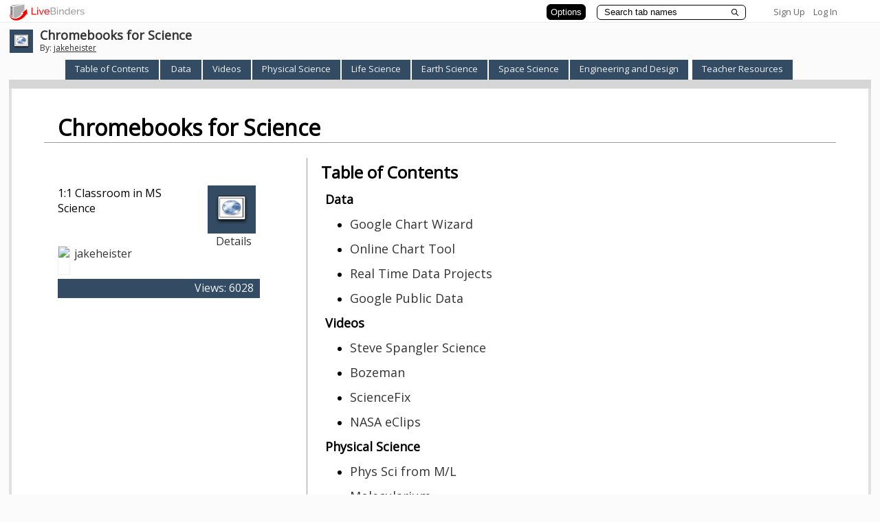

--- FILE ---
content_type: text/plain; charset=utf-8
request_url: https://www.livebinders.com/services/jsonrpc
body_size: 9097
content:
{ "result" : "{\"defaultTabColor\":\"#334B63\",\"tabs\":[{\"subtabs\":[{\"name\":\"Google Chart Wizard\",\"selectedSubtab\":-1,\"template\":{\"dimensions\":[],\"media\":[{\"originating_url\":\"http://imagecharteditor.appspot.com/\",\"description\":\"http://imagecharteditor.appspot.com/\",\"content_type\":\"jmi/webpage\",\"url\":\"http://imagecharteditor.appspot.com/\",\"notes\":\"\",\"thumbnail_url\":\"/images/web.png\",\"properties\":0,\"idx\":0,\"id\":5604035,\"added\":true,\"author\":\"\"}],\"framesHTML\":[],\"type\":8},\"id\":\"6da8645d-696f-6282-1afa-c236d7fca1e2\"},{\"name\":\"Online Chart Tool\",\"selectedSubtab\":-1,\"template\":{\"dimensions\":[],\"media\":[{\"originating_url\":\"http://onlinecharttool.com/\",\"description\":\"http://onlinecharttool.com/\",\"content_type\":\"jmi/webpage\",\"url\":\"http://onlinecharttool.com/\",\"notes\":\"\",\"thumbnail_url\":\"/images/web.png\",\"properties\":0,\"idx\":0,\"id\":5604036,\"added\":true,\"author\":\"\"}],\"framesHTML\":[],\"type\":8},\"id\":\"204101b4-0b73-65ec-ff7b-b845f8174658\"},{\"name\":\"Real Time Data Projects\",\"selectedSubtab\":-1,\"template\":{\"dimensions\":[],\"media\":[{\"originating_url\":\"http://ciese.org/realtimeproj.html\",\"description\":\"http://ciese.org/realtimeproj.html\",\"content_type\":\"jmi/webpage\",\"url\":\"http://ciese.org/realtimeproj.html\",\"notes\":\"\",\"thumbnail_url\":\"/images/web.png\",\"properties\":0,\"idx\":0,\"id\":5604300,\"added\":true,\"author\":\"\"}],\"framesHTML\":[],\"type\":8},\"id\":\"1ab21225-06c8-5c66-a378-ae8d04092b68\"},{\"name\":\"Google Public Data\",\"selectedSubtab\":-1,\"template\":{\"dimensions\":[],\"media\":[{\"originating_url\":\"http://www.google.com/publicdata/directory\",\"description\":\"http://www.google.com/publicdata/directory\",\"content_type\":\"jmi/webpage\",\"url\":\"http://www.google.com/publicdata/directory\",\"notes\":\"\",\"thumbnail_url\":\"/images/web.png\",\"properties\":0,\"idx\":0,\"id\":5604301,\"added\":true,\"author\":\"\"}],\"framesHTML\":[],\"type\":8},\"id\":\"39b05e93-ca2e-a5f4-fe75-63a1a9aa7c71\"}],\"name\":\"Data\",\"selectedSubtab\":-1,\"template\":{\"dimensions\":[],\"media\":[{\"content_type\":\"jmi/blank\",\"idx\":0,\"id\":0}],\"framesHTML\":[],\"type\":8},\"id\":\"d491c289-5a0a-c832-183a-22917a667a77\"},{\"subtabs\":[{\"name\":\"Steve Spangler Science\",\"selectedSubtab\":-1,\"template\":{\"dimensions\":[],\"media\":[{\"originating_url\":\"http://www.stevespanglerscience.com/\",\"description\":\"http://www.stevespanglerscience.com/\",\"content_type\":\"jmi/webpage\",\"url\":\"http://www.stevespanglerscience.com/\",\"notes\":\"\",\"thumbnail_url\":\"/images/web.png\",\"properties\":0,\"idx\":0,\"id\":5606198,\"added\":true,\"author\":\"\"}],\"framesHTML\":[],\"type\":8},\"id\":\"4728e80c-3b2c-c2da-d0a4-187f08d95a85\"},{\"name\":\"Bozeman\",\"selectedSubtab\":-1,\"template\":{\"dimensions\":[],\"media\":[{\"originating_url\":\"http://www.youtube.com/user/bozemanbiology/videos\",\"description\":\"/media/frame?myurl=http://www.youtube.com/user/bozemanbiology/videos\",\"content_type\":\"jmi/webpage\",\"url\":\"/media/frame?myurl=http://www.youtube.com/user/bozemanbiology/videos\",\"notes\":\"\",\"thumbnail_url\":\"/images/web.png\",\"properties\":1,\"idx\":0,\"id\":5606212,\"added\":true,\"author\":\"\"}],\"framesHTML\":[],\"type\":8},\"id\":\"bc540b8b-275b-e251-82ab-2026f4da500a\"},{\"name\":\"ScienceFix\",\"selectedSubtab\":-1,\"template\":{\"dimensions\":[],\"media\":[{\"originating_url\":\"http://www.youtube.com/user/sciencefix/videos\",\"description\":\"/media/frame?myurl=http://www.youtube.com/user/sciencefix/videos\",\"content_type\":\"jmi/webpage\",\"url\":\"/media/frame?myurl=http://www.youtube.com/user/sciencefix/videos\",\"notes\":\"\",\"thumbnail_url\":\"/images/web.png\",\"properties\":1,\"idx\":0,\"id\":5606227,\"added\":true,\"author\":\"\"}],\"framesHTML\":[],\"type\":8},\"id\":\"126582d6-aded-c95d-75e5-62a258215b58\"},{\"name\":\"NASA eClips\",\"selectedSubtab\":-1,\"template\":{\"dimensions\":[],\"media\":[{\"originating_url\":\"http://www.youtube.com/user/NASAeClips\",\"description\":\"/media/frame?myurl=http://www.youtube.com/user/NASAeClips\",\"content_type\":\"jmi/webpage\",\"url\":\"/media/frame?myurl=http://www.youtube.com/user/NASAeClips\",\"notes\":\"\",\"thumbnail_url\":\"/images/web.png\",\"properties\":1,\"idx\":0,\"id\":5606253,\"added\":true,\"author\":\"\"}],\"framesHTML\":[],\"type\":8},\"id\":\"e5fc160c-2a63-fbe7-87fa-847361431eca\"}],\"name\":\"Videos\",\"selectedSubtab\":-1,\"template\":{\"dimensions\":[],\"media\":[{\"content_type\":\"jmi/blank\",\"idx\":0,\"id\":0}],\"framesHTML\":[],\"type\":8},\"id\":\"df252053-f3e9-4174-a3be-e42c047cd9b3\"},{\"subtabs\":[{\"name\":\"Phys Sci from M/L\",\"selectedSubtab\":-1,\"template\":{\"dimensions\":[],\"media\":[{\"originating_url\":\"http://www.classzone.com/books/ml_sci_physical/?state=OK\",\"description\":\"http://www.classzone.com/books/ml_sci_physical/?state=OK\",\"content_type\":\"jmi/webpage\",\"url\":\"http://www.classzone.com/books/ml_sci_physical/?state=OK\",\"notes\":\"\",\"thumbnail_url\":\"/images/web.png\",\"properties\":0,\"idx\":0,\"id\":5607237,\"added\":true,\"author\":\"\"}],\"framesHTML\":[],\"type\":8},\"id\":\"9b87ee60-403a-0360-7c60-1640e5dd50b8\"},{\"name\":\"Molecularium\",\"selectedSubtab\":-1,\"template\":{\"dimensions\":[],\"media\":[{\"originating_url\":\"http://www.molecularium.com/kidsite.html\",\"description\":\"http://www.molecularium.com/kidsite.html\",\"content_type\":\"jmi/webpage\",\"url\":\"http://www.molecularium.com/kidsite.html\",\"notes\":\"\",\"thumbnail_url\":\"/images/web.png\",\"properties\":0,\"idx\":0,\"id\":5607294,\"added\":true,\"author\":\"\"}],\"framesHTML\":[],\"type\":8},\"id\":\"449949aa-fa91-a65a-b84d-086eed3e1175\"},{\"name\":\"MS Chemistry\",\"selectedSubtab\":-1,\"template\":{\"dimensions\":[],\"media\":[{\"originating_url\":\"http://www.middleschoolchemistry.com/multimedia/\",\"description\":\"http://www.middleschoolchemistry.com/multimedia/\",\"content_type\":\"jmi/webpage\",\"url\":\"http://www.middleschoolchemistry.com/multimedia/\",\"notes\":\"\",\"thumbnail_url\":\"/images/web.png\",\"properties\":0,\"idx\":0,\"id\":5607400,\"added\":true,\"author\":\"\"}],\"framesHTML\":[],\"type\":8},\"id\":\"0860b2ad-5494-9ed8-91ec-5f0b5840d539\"},{\"name\":\"Phys Sci Virtual Labs\",\"selectedSubtab\":-1,\"template\":{\"dimensions\":[],\"media\":[{\"originating_url\":\"http://amrita.vlab.co.in/?sub=1\",\"description\":\"http://amrita.vlab.co.in/?sub=1\",\"content_type\":\"jmi/webpage\",\"url\":\"http://amrita.vlab.co.in/?sub=1\",\"notes\":\"\",\"thumbnail_url\":\"/images/web.png\",\"properties\":0,\"idx\":0,\"id\":5607421,\"added\":true,\"author\":\"\"}],\"framesHTML\":[],\"type\":8},\"id\":\"3fc3d8bc-7154-86d1-2ee0-e4c9e61a0f81\"},{\"name\":\"Thermal Animation\",\"selectedSubtab\":-1,\"template\":{\"dimensions\":[],\"media\":[{\"originating_url\":\"http://www3.nd.edu/~ysun/Yang/PhysicsAnimation/collection/transportP.swf\",\"description\":\"http://www3.nd.edu/~ysun/Yang/PhysicsAnimation/collection/transportP.swf\",\"content_type\":\"jmi/webpage\",\"url\":\"http://www3.nd.edu/~ysun/Yang/PhysicsAnimation/collection/transportP.swf\",\"notes\":\"\",\"thumbnail_url\":\"/images/web.png\",\"properties\":0,\"idx\":0,\"id\":5607455,\"added\":true,\"author\":\"\"}],\"framesHTML\":[],\"type\":8},\"id\":\"8dd0cc75-590c-c32c-6ea7-34b4627548a6\"},{\"name\":\"Thermal Energy Prezi\",\"selectedSubtab\":-1,\"template\":{\"dimensions\":[],\"media\":[{\"originating_url\":\"http://prezi.com/tjd4_nivnn0b/changes-of-state-thermal-energy-and-heat/\",\"description\":\"http://prezi.com/tjd4_nivnn0b/changes-of-state-thermal-energy-and-heat/\",\"content_type\":\"jmi/webpage\",\"url\":\"http://prezi.com/tjd4_nivnn0b/changes-of-state-thermal-energy-and-heat/\",\"notes\":\"\",\"thumbnail_url\":\"/images/web.png\",\"properties\":0,\"idx\":0,\"id\":5607456,\"added\":true,\"author\":\"\"}],\"framesHTML\":[],\"type\":8},\"id\":\"24fbf012-1b72-94b3-78d1-9bfbff91310e\"},{\"name\":\"States of Matter Vis\",\"selectedSubtab\":-1,\"template\":{\"dimensions\":[],\"media\":[{\"originating_url\":\"http://www.harcourtschool.com/activity/states_of_matter/\",\"description\":\"http://www.harcourtschool.com/activity/states_of_matter/\",\"content_type\":\"jmi/webpage\",\"url\":\"http://www.harcourtschool.com/activity/states_of_matter/\",\"notes\":\"\",\"thumbnail_url\":\"/images/web.png\",\"properties\":0,\"idx\":0,\"id\":5607510,\"added\":true,\"author\":\"\"}],\"framesHTML\":[],\"type\":8},\"id\":\"059fccc3-282b-9a19-4eea-7043fa902e05\"},{\"name\":\"Phase Change Stopmotion\",\"selectedSubtab\":-1,\"template\":{\"dimensions\":[],\"media\":[{\"originating_url\":\"http://www.youtube.com/watch?v=6naWoM4vsR4\",\"description\":\"/media/frame?myurl=http://www.youtube.com/watch?v=6naWoM4vsR4\",\"content_type\":\"jmi/webpage\",\"url\":\"/media/frame?myurl=http://www.youtube.com/watch?v=6naWoM4vsR4\",\"notes\":\"\",\"thumbnail_url\":\"/images/web.png\",\"properties\":1,\"idx\":0,\"id\":5607574,\"added\":true,\"author\":\"\"}],\"framesHTML\":[],\"type\":8},\"id\":\"8a02c4fe-dc21-fac4-0781-8b94061d8916\"},{\"name\":\"Cons. of Mass Example\",\"selectedSubtab\":-1,\"template\":{\"dimensions\":[],\"media\":[{\"originating_url\":\"http://www.youtube.com/watch?v=IW7SUBw_aAA\",\"description\":\"/media/frame?myurl=http://www.youtube.com/watch?v=IW7SUBw_aAA\",\"content_type\":\"jmi/webpage\",\"url\":\"/media/frame?myurl=http://www.youtube.com/watch?v=IW7SUBw_aAA\",\"notes\":\"\",\"thumbnail_url\":\"/images/web.png\",\"properties\":1,\"idx\":0,\"id\":5607722,\"added\":true,\"author\":\"\"}],\"framesHTML\":[],\"type\":8},\"id\":\"fe487022-f7f5-1091-10a4-0a780e931815\"},{\"name\":\"Cons. of Mass Ex. 2\",\"selectedSubtab\":-1,\"template\":{\"dimensions\":[],\"media\":[{\"originating_url\":\"http://www.youtube.com/watch?v=H7BjBlY8D3Y\",\"description\":\"/media/frame?myurl=http://www.youtube.com/watch?v=H7BjBlY8D3Y\",\"content_type\":\"jmi/webpage\",\"url\":\"/media/frame?myurl=http://www.youtube.com/watch?v=H7BjBlY8D3Y\",\"notes\":\"\",\"thumbnail_url\":\"/images/web.png\",\"properties\":1,\"idx\":0,\"id\":5607756,\"added\":true,\"author\":\"\"}],\"framesHTML\":[],\"type\":8},\"id\":\"08e0bf4d-241d-b9cc-2b25-769b3cd828c3\"},{\"name\":\"Newton's 3rd in Space\",\"selectedSubtab\":-1,\"template\":{\"dimensions\":[],\"media\":[{\"originating_url\":\"http://www.teachersdomain.org/resource/phy03.sci.phys.mfw.asrnt/\",\"description\":\"http://www.teachersdomain.org/resource/phy03.sci.phys.mfw.asrnt/\",\"content_type\":\"jmi/webpage\",\"url\":\"http://www.teachersdomain.org/resource/phy03.sci.phys.mfw.asrnt/\",\"notes\":\"\",\"thumbnail_url\":\"/images/web.png\",\"properties\":0,\"idx\":0,\"id\":5607757,\"added\":true,\"author\":\"\"}],\"framesHTML\":[],\"type\":8},\"id\":\"2ccc9ed6-f1e4-9d3c-6c6e-9b8a9dfe482c\"},{\"name\":\"Newton's 3rd \\u0026 Driving\",\"selectedSubtab\":-1,\"template\":{\"dimensions\":[],\"media\":[{\"originating_url\":\"http://fc.codmanacademy.org/branches/physicsofdriving1/index.php?module=pagemaster\\u0026PAGE_user_op=view_page\\u0026PAGE_id=4\\u0026MMN_position=4:4\",\"description\":\"http://fc.codmanacademy.org/branches/physicsofdriving1/index.php?module=pagemaster\\u0026PAGE_user_op=view_page\\u0026PAGE_id=4\\u0026MMN_position=4:4\",\"content_type\":\"jmi/webpage\",\"url\":\"http://fc.codmanacademy.org/branches/physicsofdriving1/index.php?module=pagemaster\\u0026PAGE_user_op=view_page\\u0026PAGE_id=4\\u0026MMN_position=4:4\",\"notes\":\"\",\"thumbnail_url\":\"/images/web.png\",\"properties\":0,\"idx\":0,\"id\":5607802,\"added\":true,\"author\":\"\"}],\"framesHTML\":[],\"type\":8},\"id\":\"a296a545-1640-6e30-ee69-c1a97b22b2aa\"},{\"name\":\"Newton's 2nd \\u0026 Driving\",\"selectedSubtab\":-1,\"template\":{\"dimensions\":[],\"media\":[{\"originating_url\":\"http://fc.codmanacademy.org/branches/physicsofdriving2/index.php?module=pagemaster\\u0026PAGE_user_op=view_page\\u0026PAGE_id=3\\u0026MMN_position=3:3\",\"description\":\"http://fc.codmanacademy.org/branches/physicsofdriving2/index.php?module=pagemaster\\u0026PAGE_user_op=view_page\\u0026PAGE_id=3\\u0026MMN_position=3:3\",\"content_type\":\"jmi/webpage\",\"url\":\"http://fc.codmanacademy.org/branches/physicsofdriving2/index.php?module=pagemaster\\u0026PAGE_user_op=view_page\\u0026PAGE_id=3\\u0026MMN_position=3:3\",\"notes\":\"\",\"thumbnail_url\":\"/images/web.png\",\"properties\":0,\"idx\":0,\"id\":5607803,\"added\":true,\"author\":\"\"}],\"framesHTML\":[],\"type\":8},\"id\":\"c84f58c4-c097-5cd4-b87e-2c423ac770e7\"},{\"name\":\"Newton's 3 for MS\",\"selectedSubtab\":-1,\"template\":{\"dimensions\":[],\"media\":[{\"originating_url\":\"http://www.williamsclass.com/EighthScienceWork/NewtonsThreeLaws.htm\",\"description\":\"http://www.williamsclass.com/EighthScienceWork/NewtonsThreeLaws.htm\",\"content_type\":\"jmi/webpage\",\"url\":\"http://www.williamsclass.com/EighthScienceWork/NewtonsThreeLaws.htm\",\"notes\":\"\",\"thumbnail_url\":\"/images/web.png\",\"properties\":0,\"idx\":0,\"id\":5607846,\"added\":true,\"author\":\"\"}],\"framesHTML\":[],\"type\":8},\"id\":\"085163f4-bf06-d103-b81b-a04842ecbc1c\"},{\"name\":\"Newton's 2nd Lab Ex\",\"selectedSubtab\":-1,\"template\":{\"dimensions\":[],\"media\":[{\"originating_url\":\"http://www.youtube.com/watch?v=N10vUTjiSiY\",\"description\":\"/media/frame?myurl=http://www.youtube.com/watch?v=N10vUTjiSiY\",\"content_type\":\"jmi/webpage\",\"url\":\"/media/frame?myurl=http://www.youtube.com/watch?v=N10vUTjiSiY\",\"notes\":\"\",\"thumbnail_url\":\"/images/web.png\",\"properties\":1,\"idx\":0,\"id\":5607847,\"added\":true,\"author\":\"\"}],\"framesHTML\":[],\"type\":8},\"id\":\"c0f87272-2cb7-fc1f-a8eb-bed0d5c93b8a\"},{\"name\":\"Newton's 1st Lab Ex\",\"selectedSubtab\":-1,\"template\":{\"dimensions\":[],\"media\":[{\"originating_url\":\"http://www.youtube.com/watch?v=IoBH-DwC_Bw\",\"description\":\"/media/frame?myurl=http://www.youtube.com/watch?v=IoBH-DwC_Bw\",\"content_type\":\"jmi/webpage\",\"url\":\"/media/frame?myurl=http://www.youtube.com/watch?v=IoBH-DwC_Bw\",\"notes\":\"\",\"thumbnail_url\":\"/images/web.png\",\"properties\":1,\"idx\":0,\"id\":5607882,\"added\":true,\"author\":\"\"}],\"framesHTML\":[],\"type\":8},\"id\":\"82248304-52f6-10d5-319e-5c307d45e518\"},{\"name\":\"Newton's 3rd Ex\",\"selectedSubtab\":-1,\"template\":{\"dimensions\":[],\"media\":[{\"originating_url\":\"http://www.youtube.com/watch?v=j7cXwTW65VI\",\"description\":\"/media/frame?myurl=http://www.youtube.com/watch?v=j7cXwTW65VI\",\"content_type\":\"jmi/webpage\",\"url\":\"/media/frame?myurl=http://www.youtube.com/watch?v=j7cXwTW65VI\",\"notes\":\"\",\"thumbnail_url\":\"/images/web.png\",\"properties\":1,\"idx\":0,\"id\":5607996,\"added\":true,\"author\":\"\"}],\"framesHTML\":[],\"type\":8},\"id\":\"8da7b8a5-0e6c-3323-44d1-13f8911f70e8\"},{\"name\":\"Roller Coaster Energy\",\"selectedSubtab\":-1,\"template\":{\"dimensions\":[],\"media\":[{\"originating_url\":\"http://www.teachersdomain.org/asset/mck05_int_rollercoaster/\",\"description\":\"http://www.teachersdomain.org/asset/mck05_int_rollercoaster/\",\"content_type\":\"jmi/webpage\",\"url\":\"http://www.teachersdomain.org/asset/mck05_int_rollercoaster/\",\"notes\":\"\",\"thumbnail_url\":\"/images/web.png\",\"properties\":0,\"idx\":0,\"id\":5608116,\"added\":true,\"author\":\"\"}],\"framesHTML\":[],\"type\":8},\"id\":\"74abfc37-849f-890b-b0a2-e3e789a58fe3\"},{\"name\":\"Masses and Springs\",\"selectedSubtab\":-1,\"template\":{\"dimensions\":[],\"media\":[{\"originating_url\":\"http://www.teachersdomain.org/asset/hew06_int_springmass/\",\"description\":\"http://www.teachersdomain.org/asset/hew06_int_springmass/\",\"content_type\":\"jmi/webpage\",\"url\":\"http://www.teachersdomain.org/asset/hew06_int_springmass/\",\"notes\":\"\",\"thumbnail_url\":\"/images/web.png\",\"properties\":0,\"idx\":0,\"id\":5608146,\"added\":true,\"author\":\"\"}],\"framesHTML\":[],\"type\":8},\"id\":\"416226b8-e69f-d42f-8585-082f3c40d4cd\"},{\"name\":\"Projectile Motion\",\"selectedSubtab\":-1,\"template\":{\"dimensions\":[],\"media\":[{\"originating_url\":\"http://www.teachersdomain.org/asset/hew06_int_projmotion/\",\"description\":\"http://www.teachersdomain.org/asset/hew06_int_projmotion/\",\"content_type\":\"jmi/webpage\",\"url\":\"http://www.teachersdomain.org/asset/hew06_int_projmotion/\",\"notes\":\"\",\"thumbnail_url\":\"/images/web.png\",\"properties\":0,\"idx\":0,\"id\":5608147,\"added\":true,\"author\":\"\"}],\"framesHTML\":[],\"type\":8},\"id\":\"834b028d-3412-2bbe-a8ac-d3fc62159119\"},{\"name\":\"Anatomy of a Wave\",\"selectedSubtab\":-1,\"template\":{\"dimensions\":[],\"media\":[{\"originating_url\":\"http://www.physicsclassroom.com/Class/waves/u10l2a.cfm\",\"description\":\"http://www.physicsclassroom.com/Class/waves/u10l2a.cfm\",\"content_type\":\"jmi/webpage\",\"url\":\"http://www.physicsclassroom.com/Class/waves/u10l2a.cfm\",\"notes\":\"\",\"thumbnail_url\":\"/images/web.png\",\"properties\":0,\"idx\":0,\"id\":5608176,\"added\":true,\"author\":\"\"}],\"framesHTML\":[],\"type\":8},\"id\":\"4869cb17-f793-1fa9-dbed-0f41b2b5b441\"},{\"name\":\"Wave Properties\",\"selectedSubtab\":-1,\"template\":{\"dimensions\":[],\"media\":[{\"originating_url\":\"http://www.physicsclassroom.com/Class/waves/u10l2c.cfm\",\"description\":\"http://www.physicsclassroom.com/Class/waves/u10l2c.cfm\",\"content_type\":\"jmi/webpage\",\"url\":\"http://www.physicsclassroom.com/Class/waves/u10l2c.cfm\",\"notes\":\"\",\"thumbnail_url\":\"/images/web.png\",\"properties\":0,\"idx\":0,\"id\":5608177,\"added\":true,\"author\":\"\"}],\"framesHTML\":[],\"type\":8},\"id\":\"80d9e1f5-4915-bf1e-a897-2cae94f5bb85\"},{\"name\":\"Light Waves\",\"selectedSubtab\":-1,\"template\":{\"dimensions\":[],\"media\":[{\"originating_url\":\"http://www.physicsclassroom.com/Class/light/u12l1a.cfm\",\"description\":\"http://www.physicsclassroom.com/Class/light/u12l1a.cfm\",\"content_type\":\"jmi/webpage\",\"url\":\"http://www.physicsclassroom.com/Class/light/u12l1a.cfm\",\"notes\":\"\",\"thumbnail_url\":\"/images/web.png\",\"properties\":0,\"idx\":0,\"id\":5608210,\"added\":true,\"author\":\"\"}],\"framesHTML\":[],\"type\":8},\"id\":\"9ea2e10c-ae18-e987-226e-7dd83024e2b1\"},{\"name\":\"Lights and Lasers\",\"selectedSubtab\":-1,\"template\":{\"dimensions\":[],\"media\":[{\"originating_url\":\"http://spaceplace.nasa.gov/laser/\",\"description\":\"http://spaceplace.nasa.gov/laser/\",\"content_type\":\"jmi/webpage\",\"url\":\"http://spaceplace.nasa.gov/laser/\",\"notes\":\"\",\"thumbnail_url\":\"/images/web.png\",\"properties\":0,\"idx\":0,\"id\":5608229,\"added\":true,\"author\":\"\"}],\"framesHTML\":[],\"type\":8},\"id\":\"286c7c87-c745-b3f7-432d-4cda68ac4e3d\"},{\"name\":\"Standing Wave GIF\",\"selectedSubtab\":-1,\"template\":{\"dimensions\":[],\"media\":[{\"originating_url\":\"http://trampleasure.net/science/physics/waves/standing_wave.gif\",\"description\":\"http://trampleasure.net/science/physics/waves/standing_wave.gif\",\"content_type\":\"jmi/webpage\",\"url\":\"http://trampleasure.net/science/physics/waves/standing_wave.gif\",\"notes\":\"\",\"thumbnail_url\":\"/images/web.png\",\"properties\":0,\"idx\":0,\"id\":5608178,\"added\":true,\"author\":\"\"}],\"framesHTML\":[],\"type\":8},\"id\":\"731d046c-ab88-981a-046d-75483c66a5b5\"},{\"name\":\"Sound Wave Animations\",\"selectedSubtab\":-1,\"template\":{\"dimensions\":[],\"media\":[{\"originating_url\":\"http://www.educationscotland.gov.uk/resources/s/sound/amplitude.asp\",\"description\":\"http://www.educationscotland.gov.uk/resources/s/sound/amplitude.asp\",\"content_type\":\"jmi/webpage\",\"url\":\"http://www.educationscotland.gov.uk/resources/s/sound/amplitude.asp\",\"notes\":\"\",\"thumbnail_url\":\"/images/web.png\",\"properties\":0,\"idx\":0,\"id\":5608243,\"added\":true,\"author\":\"\"}],\"framesHTML\":[],\"type\":8},\"id\":\"a678c9cd-1f7e-9c1a-55e1-4e07a7266351\"}],\"name\":\"Physical Science\",\"selectedSubtab\":3,\"template\":{\"dimensions\":[],\"media\":[{\"content_type\":\"jmi/blank\",\"idx\":0,\"id\":0}],\"framesHTML\":[],\"type\":8},\"id\":\"d4541f03-771f-d1f5-e83b-a6896e998120\"},{\"subtabs\":[{\"name\":\"Sumanas Animations\",\"selectedSubtab\":-1,\"template\":{\"dimensions\":[],\"media\":[{\"originating_url\":\"http://www.sumanasinc.com/webcontent/animation.html\",\"description\":\"http://www.sumanasinc.com/webcontent/animation.html\",\"content_type\":\"jmi/webpage\",\"url\":\"http://www.sumanasinc.com/webcontent/animation.html\",\"notes\":\"\",\"thumbnail_url\":\"/images/web.png\",\"properties\":0,\"idx\":0,\"id\":5606398,\"added\":true,\"author\":\"\"}],\"framesHTML\":[],\"type\":8},\"id\":\"44e8593d-7c7c-d91c-34cb-90a1cd3341fc\"},{\"name\":\"Cell Animations\",\"selectedSubtab\":-1,\"template\":{\"dimensions\":[],\"media\":[{\"originating_url\":\"http://vcell.ndsu.nodak.edu/animations/\",\"description\":\"http://vcell.ndsu.nodak.edu/animations/\",\"content_type\":\"jmi/webpage\",\"url\":\"http://vcell.ndsu.nodak.edu/animations/\",\"notes\":\"\",\"thumbnail_url\":\"/images/web.png\",\"properties\":0,\"idx\":0,\"id\":5606376,\"added\":true,\"author\":\"\"}],\"framesHTML\":[],\"type\":8},\"id\":\"fe2b5434-250c-9ee4-c531-f69497d53bc5\"},{\"name\":\"Zygote Body\",\"selectedSubtab\":-1,\"template\":{\"dimensions\":[],\"media\":[{\"originating_url\":\"http://www.zygotebody.com/\",\"description\":\"http://www.zygotebody.com/\",\"content_type\":\"jmi/webpage\",\"url\":\"http://www.zygotebody.com/\",\"notes\":\"\",\"thumbnail_url\":\"/images/web.png\",\"properties\":0,\"idx\":0,\"id\":5606399,\"added\":true,\"author\":\"\"}],\"framesHTML\":[],\"type\":8},\"id\":\"3d75e507-21ce-d7af-af6d-045ffc636fc3\"},{\"name\":\"Life Science 1\",\"selectedSubtab\":-1,\"template\":{\"dimensions\":[],\"media\":[{\"originating_url\":\"http://www.classzone.com/books/ml_sci_life/?state=OK\",\"description\":\"http://www.classzone.com/books/ml_sci_life/?state=OK\",\"content_type\":\"jmi/webpage\",\"url\":\"http://www.classzone.com/books/ml_sci_life/?state=OK\",\"notes\":\"\",\"thumbnail_url\":\"/images/web.png\",\"properties\":0,\"idx\":0,\"id\":5608667,\"added\":true,\"author\":\"\"}],\"framesHTML\":[],\"type\":8},\"id\":\"fbfc44e6-8059-1fa7-793d-5c90559f5863\"},{\"name\":\"Life Science 2\",\"selectedSubtab\":-1,\"template\":{\"dimensions\":[],\"media\":[{\"originating_url\":\"http://www.classzone.com/cz/books/bio_09/book_home.htm?state=OK\",\"description\":\"http://www.classzone.com/cz/books/bio_09/book_home.htm?state=OK\",\"content_type\":\"jmi/webpage\",\"url\":\"http://www.classzone.com/cz/books/bio_09/book_home.htm?state=OK\",\"notes\":\"\",\"thumbnail_url\":\"/images/web.png\",\"properties\":0,\"idx\":0,\"id\":5608668,\"added\":true,\"author\":\"\"}],\"framesHTML\":[],\"type\":8},\"id\":\"5f53141f-7d32-4f43-4ac2-d3ecbc0ec0e3\"},{\"name\":\"Photosynthesis from PBS\",\"selectedSubtab\":-1,\"template\":{\"dimensions\":[],\"media\":[{\"originating_url\":\"http://www.pbs.org/wgbh/nova/nature/photosynthesis.html\",\"description\":\"http://www.pbs.org/wgbh/nova/nature/photosynthesis.html\",\"content_type\":\"jmi/webpage\",\"url\":\"http://www.pbs.org/wgbh/nova/nature/photosynthesis.html\",\"notes\":\"\",\"thumbnail_url\":\"/images/web.png\",\"properties\":0,\"idx\":0,\"id\":5608747,\"added\":true,\"author\":\"\"}],\"framesHTML\":[],\"type\":8},\"id\":\"97789df5-2fb2-a2ac-0e57-e732c21ef4c5\"},{\"name\":\"Digestion\",\"selectedSubtab\":-1,\"template\":{\"dimensions\":[],\"media\":[{\"originating_url\":\"http://www.abpischools.org.uk/page/modules/dietanddigestion/index.cfm\",\"description\":\"http://www.abpischools.org.uk/page/modules/dietanddigestion/index.cfm\",\"content_type\":\"jmi/webpage\",\"url\":\"http://www.abpischools.org.uk/page/modules/dietanddigestion/index.cfm\",\"notes\":\"\",\"thumbnail_url\":\"/images/web.png\",\"properties\":0,\"idx\":0,\"id\":5608813,\"added\":true,\"author\":\"\"}],\"framesHTML\":[],\"type\":8},\"id\":\"2d116701-211e-d767-d7a9-b8de36905333\"},{\"name\":\"Digestion 2\",\"selectedSubtab\":-1,\"template\":{\"dimensions\":[],\"media\":[{\"originating_url\":\"http://www.bbc.co.uk/schools/gcsebitesize/science/add_edexcel/common_systems/digestionact.shtml\",\"description\":\"http://www.bbc.co.uk/schools/gcsebitesize/science/add_edexcel/common_systems/digestionact.shtml\",\"content_type\":\"jmi/webpage\",\"url\":\"http://www.bbc.co.uk/schools/gcsebitesize/science/add_edexcel/common_systems/digestionact.shtml\",\"notes\":\"\",\"thumbnail_url\":\"/images/web.png\",\"properties\":0,\"idx\":0,\"id\":5608841,\"added\":true,\"author\":\"\"}],\"framesHTML\":[],\"type\":8},\"id\":\"2153d4aa-03b5-4722-3af1-9f8e911995f7\"},{\"name\":\"NSTA-Nervous System\",\"selectedSubtab\":-1,\"template\":{\"dimensions\":[],\"media\":[{\"originating_url\":\"http://www.nsta.org/publications/interactive/nerves/\",\"description\":\"http://www.nsta.org/publications/interactive/nerves/\",\"content_type\":\"jmi/webpage\",\"url\":\"http://www.nsta.org/publications/interactive/nerves/\",\"notes\":\"\",\"thumbnail_url\":\"/images/web.png\",\"properties\":0,\"idx\":0,\"id\":5608878,\"added\":true,\"author\":\"\"}],\"framesHTML\":[],\"type\":8},\"id\":\"499c3bcb-5701-2713-8adb-9d8045788c91\"},{\"name\":\"Make a Neuron\",\"selectedSubtab\":-1,\"template\":{\"dimensions\":[],\"media\":[{\"originating_url\":\"http://faculty.washington.edu/chudler/chmodel.html\",\"description\":\"http://faculty.washington.edu/chudler/chmodel.html\",\"content_type\":\"jmi/webpage\",\"url\":\"http://faculty.washington.edu/chudler/chmodel.html\",\"notes\":\"\",\"thumbnail_url\":\"/images/web.png\",\"properties\":0,\"idx\":0,\"id\":5608879,\"added\":true,\"author\":\"\"}],\"framesHTML\":[],\"type\":8},\"id\":\"372c0d56-5660-7d80-fd9c-e8f9d063a418\"},{\"name\":\"Ecosystems-Nat Geo\",\"selectedSubtab\":-1,\"template\":{\"dimensions\":[],\"media\":[{\"originating_url\":\"http://education.nationalgeographic.com/education/topics/ecosystems/?ar_a=1\",\"description\":\"http://education.nationalgeographic.com/education/topics/ecosystems/?ar_a=1\",\"content_type\":\"jmi/webpage\",\"url\":\"http://education.nationalgeographic.com/education/topics/ecosystems/?ar_a=1\",\"notes\":\"\",\"thumbnail_url\":\"/images/web.png\",\"properties\":0,\"idx\":0,\"id\":5608919,\"added\":true,\"author\":\"\"}],\"framesHTML\":[],\"type\":8},\"id\":\"cd3da938-894f-45e4-6824-33498351d8d8\"},{\"name\":\"Ecology-Clark\",\"selectedSubtab\":-1,\"template\":{\"dimensions\":[],\"media\":[{\"originating_url\":\"http://www.nclark.net/Ecology\",\"description\":\"http://www.nclark.net/Ecology\",\"content_type\":\"jmi/webpage\",\"url\":\"http://www.nclark.net/Ecology\",\"notes\":\"\",\"thumbnail_url\":\"/images/web.png\",\"properties\":0,\"idx\":0,\"id\":5608964,\"added\":true,\"author\":\"\"}],\"framesHTML\":[],\"type\":8},\"id\":\"b22ad288-8426-80f7-aa39-e6e3874142b6\"},{\"name\":\"Green Swamp\",\"selectedSubtab\":-1,\"template\":{\"dimensions\":[],\"media\":[{\"originating_url\":\"http://www.swfwmd.state.fl.us/education/interactive/greenswamp/greenswamp.html\",\"description\":\"http://www.swfwmd.state.fl.us/education/interactive/greenswamp/greenswamp.html\",\"content_type\":\"jmi/webpage\",\"url\":\"http://www.swfwmd.state.fl.us/education/interactive/greenswamp/greenswamp.html\",\"notes\":\"\",\"thumbnail_url\":\"/images/web.png\",\"properties\":0,\"idx\":0,\"id\":5608965,\"added\":true,\"author\":\"\"}],\"framesHTML\":[],\"type\":8},\"id\":\"a6af4a15-c198-12f5-3420-2881b1821745\"},{\"name\":\"Exploring Ecosystems\",\"selectedSubtab\":-1,\"template\":{\"dimensions\":[],\"media\":[{\"originating_url\":\"http://www.harcourtschool.com/activity/exploring_ecosystems/index.html\",\"description\":\"http://www.harcourtschool.com/activity/exploring_ecosystems/index.html\",\"content_type\":\"jmi/webpage\",\"url\":\"http://www.harcourtschool.com/activity/exploring_ecosystems/index.html\",\"notes\":\"\",\"thumbnail_url\":\"/images/web.png\",\"properties\":0,\"idx\":0,\"id\":5608966,\"added\":true,\"author\":\"\"}],\"framesHTML\":[],\"type\":8},\"id\":\"19f84c3d-f4c2-402a-6b66-bbb2d30507ef\"},{\"name\":\"Abiotic Factors\",\"selectedSubtab\":-1,\"template\":{\"dimensions\":[],\"media\":[{\"originating_url\":\"http://www.glencoe.com/sites/common_assets/science/virtual_labs/CT08/CT08.html\",\"description\":\"http://www.glencoe.com/sites/common_assets/science/virtual_labs/CT08/CT08.html\",\"content_type\":\"jmi/webpage\",\"url\":\"http://www.glencoe.com/sites/common_assets/science/virtual_labs/CT08/CT08.html\",\"notes\":\"\",\"thumbnail_url\":\"/images/web.png\",\"properties\":0,\"idx\":0,\"id\":5608969,\"added\":true,\"author\":\"\"}],\"framesHTML\":[],\"type\":8},\"id\":\"738f81f4-1e9c-60c1-ecff-63b0e554c856\"},{\"name\":\"Land Environments\",\"selectedSubtab\":-1,\"template\":{\"dimensions\":[],\"media\":[{\"originating_url\":\"http://www.glencoe.com/sites/common_assets/science/virtual_labs/LS19/LS19.html\",\"description\":\"http://www.glencoe.com/sites/common_assets/science/virtual_labs/LS19/LS19.html\",\"content_type\":\"jmi/webpage\",\"url\":\"http://www.glencoe.com/sites/common_assets/science/virtual_labs/LS19/LS19.html\",\"notes\":\"\",\"thumbnail_url\":\"/images/web.png\",\"properties\":0,\"idx\":0,\"id\":5608970,\"added\":true,\"author\":\"\"}],\"framesHTML\":[],\"type\":8},\"id\":\"9016a5e7-4e52-35a6-9d99-c6c771706243\"},{\"name\":\"Great Graph Match\",\"selectedSubtab\":-1,\"template\":{\"dimensions\":[],\"media\":[{\"originating_url\":\"http://earthobservatory.nasa.gov/Experiments/Biome/graphindex.php\",\"description\":\"http://earthobservatory.nasa.gov/Experiments/Biome/graphindex.php\",\"content_type\":\"jmi/webpage\",\"url\":\"http://earthobservatory.nasa.gov/Experiments/Biome/graphindex.php\",\"notes\":\"\",\"thumbnail_url\":\"/images/web.png\",\"properties\":0,\"idx\":0,\"id\":5609008,\"added\":true,\"author\":\"\"}],\"framesHTML\":[],\"type\":8},\"id\":\"44f20741-4b18-eff8-459f-cab51f75732c\"},{\"name\":\"To Plant or Not to Plant\",\"selectedSubtab\":-1,\"template\":{\"dimensions\":[],\"media\":[{\"originating_url\":\"http://earthobservatory.nasa.gov/Experiments/Biome/plantindex.php\",\"description\":\"http://earthobservatory.nasa.gov/Experiments/Biome/plantindex.php\",\"content_type\":\"jmi/webpage\",\"url\":\"http://earthobservatory.nasa.gov/Experiments/Biome/plantindex.php\",\"notes\":\"\",\"thumbnail_url\":\"/images/web.png\",\"properties\":0,\"idx\":0,\"id\":5609009,\"added\":true,\"author\":\"\"}],\"framesHTML\":[],\"type\":8},\"id\":\"dc28665b-97ce-7f4f-5dd0-d7eef7cf1832\"},{\"name\":\"Air Quality\",\"selectedSubtab\":-1,\"template\":{\"dimensions\":[],\"media\":[{\"originating_url\":\"http://earthobservatory.nasa.gov/Experiments/CitizenScientist/AirQuality/\",\"description\":\"http://earthobservatory.nasa.gov/Experiments/CitizenScientist/AirQuality/\",\"content_type\":\"jmi/webpage\",\"url\":\"http://earthobservatory.nasa.gov/Experiments/CitizenScientist/AirQuality/\",\"notes\":\"\",\"thumbnail_url\":\"/images/web.png\",\"properties\":0,\"idx\":0,\"id\":5609010,\"added\":true,\"author\":\"\"}],\"framesHTML\":[],\"type\":8},\"id\":\"d12363e1-636d-b14e-24e9-c10ef961f29c\"},{\"name\":\"Water Quality\",\"selectedSubtab\":-1,\"template\":{\"dimensions\":[],\"media\":[{\"originating_url\":\"http://earthobservatory.nasa.gov/Experiments/CitizenScientist/WaterQuality/\",\"description\":\"http://earthobservatory.nasa.gov/Experiments/CitizenScientist/WaterQuality/\",\"content_type\":\"jmi/webpage\",\"url\":\"http://earthobservatory.nasa.gov/Experiments/CitizenScientist/WaterQuality/\",\"notes\":\"\",\"thumbnail_url\":\"/images/web.png\",\"properties\":0,\"idx\":0,\"id\":5609011,\"added\":true,\"author\":\"\"}],\"framesHTML\":[],\"type\":8},\"id\":\"bcd0c8ec-c2b3-e906-eea5-691e884ec12e\"},{\"name\":\"Genetics/Traits/Heredity\",\"selectedSubtab\":-1,\"template\":{\"dimensions\":[],\"media\":[{\"originating_url\":\"http://learn.genetics.utah.edu/\",\"description\":\"http://learn.genetics.utah.edu/\",\"content_type\":\"jmi/webpage\",\"url\":\"http://learn.genetics.utah.edu/\",\"notes\":\"\",\"thumbnail_url\":\"/images/web.png\",\"properties\":0,\"idx\":0,\"id\":5609045,\"added\":true,\"author\":\"\"}],\"framesHTML\":[],\"type\":8},\"id\":\"b9d5fd0b-8bdb-87b5-100a-edcbe71bcc3d\"},{\"name\":\"Mutations\",\"selectedSubtab\":-1,\"template\":{\"dimensions\":[],\"media\":[{\"originating_url\":\"http://geneed.nlm.nih.gov/topic_subtopic.php?tid=142\\u0026sid=145\",\"description\":\"http://geneed.nlm.nih.gov/topic_subtopic.php?tid=142\\u0026sid=145\",\"content_type\":\"jmi/webpage\",\"url\":\"http://geneed.nlm.nih.gov/topic_subtopic.php?tid=142\\u0026sid=145\",\"notes\":\"\",\"thumbnail_url\":\"/images/web.png\",\"properties\":0,\"idx\":0,\"id\":5609132,\"added\":true,\"author\":\"\"}],\"framesHTML\":[],\"type\":8},\"id\":\"872dcb66-5646-847a-8e71-660222a8fff7\"},{\"name\":\"Natural Selection\",\"selectedSubtab\":-1,\"template\":{\"dimensions\":[],\"media\":[{\"originating_url\":\"http://www.ucmp.berkeley.edu/education/teachers.php\",\"description\":\"http://www.ucmp.berkeley.edu/education/teachers.php\",\"content_type\":\"jmi/webpage\",\"url\":\"http://www.ucmp.berkeley.edu/education/teachers.php\",\"notes\":\"\",\"thumbnail_url\":\"/images/web.png\",\"added\":true,\"properties\":0,\"id\":5609180,\"idx\":0,\"author\":\"\"}],\"framesHTML\":[],\"type\":8},\"id\":\"7394b3aa-155a-d421-8614-cd5b89e3705e\"},{\"name\":\"Natural Selection 2\",\"selectedSubtab\":-1,\"template\":{\"dimensions\":[],\"media\":[{\"originating_url\":\"http://www.arkive.org/education/teaching-resources-14-16\",\"description\":\"http://www.arkive.org/education/teaching-resources-14-16\",\"content_type\":\"jmi/webpage\",\"url\":\"http://www.arkive.org/education/teaching-resources-14-16\",\"notes\":\"\",\"thumbnail_url\":\"/images/web.png\",\"added\":true,\"properties\":0,\"id\":5609182,\"idx\":0,\"author\":\"\"}],\"framesHTML\":[],\"type\":8},\"id\":\"6e8f72af-ca4a-44a4-f9a1-902729b828c5\"}],\"name\":\"Life Science\",\"selectedSubtab\":23,\"template\":{\"dimensions\":[],\"media\":[{\"content_type\":\"jmi/blank\",\"idx\":0,\"id\":0}],\"framesHTML\":[],\"type\":8},\"id\":\"83fbfbbb-3897-09a6-6876-70ce1c96b827\"},{\"subtabs\":[{\"name\":\"NOVA-What's Up Wx?\",\"selectedSubtab\":-1,\"template\":{\"dimensions\":[],\"media\":[{\"originating_url\":\"http://www.pbs.org/wgbh/warming/\",\"description\":\"http://www.pbs.org/wgbh/warming/\",\"content_type\":\"jmi/webpage\",\"url\":\"http://www.pbs.org/wgbh/warming/\",\"notes\":\"\",\"thumbnail_url\":\"/images/web.png\",\"properties\":0,\"idx\":0,\"id\":5606415,\"added\":true,\"author\":\"\"}],\"framesHTML\":[],\"type\":8},\"id\":\"3d18bcd0-e3df-0489-c0ec-f89076d90d2a\"},{\"name\":\"Dig Lib Earth Sys Ed\",\"selectedSubtab\":-1,\"template\":{\"dimensions\":[],\"media\":[{\"originating_url\":\"http://www.dlese.org/library/index.jsp\",\"description\":\"http://www.dlese.org/library/index.jsp\",\"content_type\":\"jmi/webpage\",\"url\":\"http://www.dlese.org/library/index.jsp\",\"notes\":\"\",\"thumbnail_url\":\"/images/web.png\",\"properties\":0,\"idx\":0,\"id\":5606416,\"added\":true,\"author\":\"\"}],\"framesHTML\":[],\"type\":8},\"id\":\"a05eb8b0-1e2e-e804-f4b5-130fac1ae57e\"},{\"name\":\"Class Zone ES 1\",\"selectedSubtab\":-1,\"template\":{\"dimensions\":[],\"media\":[{\"originating_url\":\"http://www.classzone.com/books/earth_science/terc/navigation/home.cfm\",\"description\":\"http://www.classzone.com/books/earth_science/terc/navigation/home.cfm\",\"content_type\":\"jmi/webpage\",\"url\":\"http://www.classzone.com/books/earth_science/terc/navigation/home.cfm\",\"notes\":\"\",\"thumbnail_url\":\"/images/web.png\",\"properties\":0,\"idx\":0,\"id\":5606437,\"added\":true,\"author\":\"\"}],\"framesHTML\":[],\"type\":8},\"id\":\"21341156-09c9-7f2c-bb54-c699c9fc66f4\"},{\"name\":\"ClassZone ES 2\",\"selectedSubtab\":-1,\"template\":{\"dimensions\":[],\"media\":[{\"originating_url\":\"http://www.classzone.com/books/ml_sci_earth/?state=OK\",\"description\":\"http://www.classzone.com/books/ml_sci_earth/?state=OK\",\"content_type\":\"jmi/webpage\",\"url\":\"http://www.classzone.com/books/ml_sci_earth/?state=OK\",\"notes\":\"\",\"thumbnail_url\":\"/images/web.png\",\"properties\":0,\"idx\":0,\"id\":5606438,\"added\":true,\"author\":\"\"}],\"framesHTML\":[],\"type\":8},\"id\":\"d0a2463d-824a-1e6a-f2fc-8b84d1b303d3\"},{\"name\":\"ES Resources from CMU\",\"selectedSubtab\":-1,\"template\":{\"dimensions\":[],\"media\":[{\"originating_url\":\"http://webs.cmich.edu/resgi/\",\"description\":\"http://webs.cmich.edu/resgi/\",\"content_type\":\"jmi/webpage\",\"url\":\"http://webs.cmich.edu/resgi/\",\"notes\":\"\",\"thumbnail_url\":\"/images/web.png\",\"properties\":0,\"idx\":0,\"id\":5606439,\"added\":true,\"author\":\"\"}],\"framesHTML\":[],\"type\":8},\"id\":\"03112f11-dada-44aa-2d9c-69b9bfc21a2b\"},{\"name\":\"Ecokids\",\"selectedSubtab\":-1,\"template\":{\"dimensions\":[],\"media\":[{\"originating_url\":\"http://www.ecokids.ca/pub/index.cfm\",\"description\":\"http://www.ecokids.ca/pub/index.cfm\",\"content_type\":\"jmi/webpage\",\"url\":\"http://www.ecokids.ca/pub/index.cfm\",\"notes\":\"\",\"thumbnail_url\":\"/images/web.png\",\"properties\":0,\"idx\":0,\"id\":5606377,\"added\":true,\"author\":\"\"}],\"framesHTML\":[],\"type\":8},\"id\":\"9500089c-c280-6311-4eb2-a000dcbacef4\"},{\"name\":\"Geologic Time Machine\",\"selectedSubtab\":-1,\"template\":{\"dimensions\":[],\"media\":[{\"originating_url\":\"http://www.ucmp.berkeley.edu/help/timeform.php\",\"description\":\"http://www.ucmp.berkeley.edu/help/timeform.php\",\"content_type\":\"jmi/webpage\",\"url\":\"http://www.ucmp.berkeley.edu/help/timeform.php\",\"notes\":\"\",\"thumbnail_url\":\"/images/web.png\",\"properties\":0,\"idx\":0,\"id\":5606553,\"added\":true,\"author\":\"\"}],\"framesHTML\":[],\"type\":8},\"id\":\"5062179f-10d3-1567-6a58-ea8f58137011\"},{\"name\":\"GT-Smithsonian\",\"selectedSubtab\":-1,\"template\":{\"dimensions\":[],\"media\":[{\"originating_url\":\"http://paleobiology.si.edu/geotime/main/index.html\",\"description\":\"http://paleobiology.si.edu/geotime/main/index.html\",\"content_type\":\"jmi/webpage\",\"url\":\"http://paleobiology.si.edu/geotime/main/index.html\",\"notes\":\"\",\"thumbnail_url\":\"/images/web.png\",\"properties\":0,\"idx\":0,\"id\":5606588,\"added\":true,\"author\":\"\"}],\"framesHTML\":[],\"type\":8},\"id\":\"bea2bcf8-1d4c-d3bb-f3f6-72cee1cc64ca\"},{\"name\":\"Nat Geo-Mapmaker\",\"selectedSubtab\":-1,\"template\":{\"dimensions\":[],\"media\":[{\"originating_url\":\"http://education.nationalgeographic.com/education/mapping/interactive-map/?ar_a=1\",\"description\":\"http://education.nationalgeographic.com/education/mapping/interactive-map/?ar_a=1\",\"content_type\":\"jmi/webpage\",\"url\":\"http://education.nationalgeographic.com/education/mapping/interactive-map/?ar_a=1\",\"notes\":\"\",\"thumbnail_url\":\"/images/web.png\",\"properties\":0,\"idx\":0,\"id\":5606825,\"added\":true,\"author\":\"\"}],\"framesHTML\":[],\"type\":8},\"id\":\"2aa285cb-ea36-35c8-e48e-bc0cc5868e39\"},{\"name\":\"Rocks for Kids\",\"selectedSubtab\":-1,\"template\":{\"dimensions\":[],\"media\":[{\"originating_url\":\"http://www.rocksforkids.com/RFK/howrocks.html\",\"description\":\"http://www.rocksforkids.com/RFK/howrocks.html\",\"content_type\":\"jmi/webpage\",\"url\":\"http://www.rocksforkids.com/RFK/howrocks.html\",\"notes\":\"\",\"thumbnail_url\":\"/images/web.png\",\"properties\":0,\"idx\":0,\"id\":5606827,\"added\":true,\"author\":\"\"}],\"framesHTML\":[],\"type\":8},\"id\":\"3425568a-bb25-11b7-7c29-f9f0710617e7\"},{\"name\":\"Weathering\",\"selectedSubtab\":-1,\"template\":{\"dimensions\":[],\"media\":[{\"originating_url\":\"http://ees.as.uky.edu/sites/default/files/elearning/module07swf.swf\",\"description\":\"http://ees.as.uky.edu/sites/default/files/elearning/module07swf.swf\",\"content_type\":\"jmi/webpage\",\"url\":\"http://ees.as.uky.edu/sites/default/files/elearning/module07swf.swf\",\"notes\":\"\",\"thumbnail_url\":\"/images/web.png\",\"properties\":0,\"idx\":0,\"id\":5606853,\"added\":true,\"author\":\"\"}],\"framesHTML\":[],\"type\":8},\"id\":\"7ac165ba-98a3-4de8-38b6-a19e4575582b\"},{\"name\":\"Formation/Crystallization\",\"selectedSubtab\":-1,\"template\":{\"dimensions\":[],\"media\":[{\"originating_url\":\"http://ees.as.uky.edu/sites/default/files/elearning/module03swf.swf\",\"description\":\"http://ees.as.uky.edu/sites/default/files/elearning/module03swf.swf\",\"content_type\":\"jmi/webpage\",\"url\":\"http://ees.as.uky.edu/sites/default/files/elearning/module03swf.swf\",\"notes\":\"\",\"thumbnail_url\":\"/images/web.png\",\"properties\":0,\"idx\":0,\"id\":5606854,\"added\":true,\"author\":\"\"}],\"framesHTML\":[],\"type\":8},\"id\":\"3a83e6c6-997e-81e0-06db-a4116989efd6\"},{\"name\":\"Groundwater\",\"selectedSubtab\":-1,\"template\":{\"dimensions\":[],\"media\":[{\"originating_url\":\"http://ees.as.uky.edu/sites/default/files/elearning/module01swf.swf\",\"description\":\"http://ees.as.uky.edu/sites/default/files/elearning/module01swf.swf\",\"content_type\":\"jmi/webpage\",\"url\":\"http://ees.as.uky.edu/sites/default/files/elearning/module01swf.swf\",\"notes\":\"\",\"thumbnail_url\":\"/images/web.png\",\"properties\":0,\"idx\":0,\"id\":5606855,\"added\":true,\"author\":\"\"}],\"framesHTML\":[],\"type\":8},\"id\":\"c15feb54-ecbe-d5c3-7235-bf28973f0042\"},{\"name\":\"Metamorphic Rock\",\"selectedSubtab\":-1,\"template\":{\"dimensions\":[],\"media\":[{\"originating_url\":\"http://ees.as.uky.edu/sites/default/files/elearning/module01swf.swf\",\"description\":\"http://ees.as.uky.edu/sites/default/files/elearning/module01swf.swf\",\"content_type\":\"jmi/webpage\",\"url\":\"http://ees.as.uky.edu/sites/default/files/elearning/module01swf.swf\",\"notes\":\"\",\"thumbnail_url\":\"/images/web.png\",\"properties\":0,\"idx\":0,\"id\":5606855,\"added\":true,\"author\":\"\"}],\"framesHTML\":[],\"type\":8},\"id\":\"37f4f160-e810-abd6-60a7-ce59bcc5e95b\"},{\"name\":\"Plate Tectonics\",\"selectedSubtab\":-1,\"template\":{\"dimensions\":[],\"media\":[{\"originating_url\":\"http://ees.as.uky.edu/sites/default/files/elearning/module04swf.swf\",\"description\":\"http://ees.as.uky.edu/sites/default/files/elearning/module04swf.swf\",\"content_type\":\"jmi/webpage\",\"url\":\"http://ees.as.uky.edu/sites/default/files/elearning/module04swf.swf\",\"notes\":\"\",\"thumbnail_url\":\"/images/web.png\",\"properties\":0,\"idx\":0,\"id\":5606892,\"added\":true,\"author\":\"\"}],\"framesHTML\":[],\"type\":8},\"id\":\"a034402d-bee7-224b-f4fa-1910da280e53\"},{\"name\":\"Rock Cycle\",\"selectedSubtab\":-1,\"template\":{\"dimensions\":[],\"media\":[{\"originating_url\":\"http://ees.as.uky.edu/sites/default/files/elearning/module05swf.swf\",\"description\":\"http://ees.as.uky.edu/sites/default/files/elearning/module05swf.swf\",\"content_type\":\"jmi/webpage\",\"url\":\"http://ees.as.uky.edu/sites/default/files/elearning/module05swf.swf\",\"notes\":\"\",\"thumbnail_url\":\"/images/web.png\",\"properties\":0,\"idx\":0,\"id\":5606893,\"added\":true,\"author\":\"\"}],\"framesHTML\":[],\"type\":8},\"id\":\"fcd4a6cb-821f-4de2-1b17-730fc4f2e840\"},{\"name\":\"Earth's Layers\",\"selectedSubtab\":-1,\"template\":{\"dimensions\":[],\"media\":[{\"originating_url\":\"http://ees.as.uky.edu/sites/default/files/elearning/module06swf.swf\",\"description\":\"http://ees.as.uky.edu/sites/default/files/elearning/module06swf.swf\",\"content_type\":\"jmi/webpage\",\"url\":\"http://ees.as.uky.edu/sites/default/files/elearning/module06swf.swf\",\"notes\":\"\",\"thumbnail_url\":\"/images/web.png\",\"properties\":0,\"idx\":0,\"id\":5606894,\"added\":true,\"author\":\"\"}],\"framesHTML\":[],\"type\":8},\"id\":\"3d5822d0-632b-73dd-c604-bf8b96ae4b0d\"},{\"name\":\"Sedimentary Process\",\"selectedSubtab\":-1,\"template\":{\"dimensions\":[],\"media\":[{\"originating_url\":\"http://ees.as.uky.edu/sites/default/files/elearning/module08swf.swf\",\"description\":\"http://ees.as.uky.edu/sites/default/files/elearning/module08swf.swf\",\"content_type\":\"jmi/webpage\",\"url\":\"http://ees.as.uky.edu/sites/default/files/elearning/module08swf.swf\",\"notes\":\"\",\"thumbnail_url\":\"/images/web.png\",\"properties\":0,\"idx\":0,\"id\":5606970,\"added\":true,\"author\":\"\"}],\"framesHTML\":[],\"type\":8},\"id\":\"0cf8bb38-1f85-e4e9-5cb4-35e7af67bfeb\"},{\"name\":\"Earthquakes-USGS\",\"selectedSubtab\":-1,\"template\":{\"dimensions\":[],\"media\":[{\"originating_url\":\"http://earthquake.usgs.gov/learn/kids/eqscience.php\",\"description\":\"http://earthquake.usgs.gov/learn/kids/eqscience.php\",\"content_type\":\"jmi/webpage\",\"url\":\"http://earthquake.usgs.gov/learn/kids/eqscience.php\",\"notes\":\"\",\"thumbnail_url\":\"/images/web.png\",\"properties\":0,\"idx\":0,\"id\":5606991,\"added\":true,\"author\":\"\"}],\"framesHTML\":[],\"type\":8},\"id\":\"4e92cdc4-61cc-1ec1-4965-acb3e4ffca15\"},{\"name\":\"USGS-Grades 7-12\",\"selectedSubtab\":-1,\"template\":{\"dimensions\":[],\"media\":[{\"originating_url\":\"http://education.usgs.gov/secondary.html\",\"description\":\"http://education.usgs.gov/secondary.html\",\"content_type\":\"jmi/webpage\",\"url\":\"http://education.usgs.gov/secondary.html\",\"notes\":\"\",\"thumbnail_url\":\"/images/web.png\",\"properties\":0,\"idx\":0,\"id\":5607013,\"added\":true,\"author\":\"\"}],\"framesHTML\":[],\"type\":8},\"id\":\"9d6e87cf-d7e2-9921-eee0-90aad109f80e\"},{\"name\":\"Water Cycle-NOAA\",\"selectedSubtab\":-1,\"template\":{\"dimensions\":[],\"media\":[{\"originating_url\":\"http://www.education.noaa.gov/Freshwater/Water_Cycle.html\",\"description\":\"http://www.education.noaa.gov/Freshwater/Water_Cycle.html\",\"content_type\":\"jmi/webpage\",\"url\":\"http://www.education.noaa.gov/Freshwater/Water_Cycle.html\",\"notes\":\"\",\"thumbnail_url\":\"/images/web.png\",\"properties\":0,\"idx\":0,\"id\":5607014,\"added\":true,\"author\":\"\"}],\"framesHTML\":[],\"type\":8},\"id\":\"1236cc68-256b-a87b-725e-2110765a4ff0\"},{\"name\":\"Water Cycle-NASA\",\"selectedSubtab\":-1,\"template\":{\"dimensions\":[],\"media\":[{\"originating_url\":\"http://pmm.nasa.gov/education/water-cycle\",\"description\":\"http://pmm.nasa.gov/education/water-cycle\",\"content_type\":\"jmi/webpage\",\"url\":\"http://pmm.nasa.gov/education/water-cycle\",\"notes\":\"\",\"thumbnail_url\":\"/images/web.png\",\"properties\":0,\"idx\":0,\"id\":5607035,\"added\":true,\"author\":\"\"}],\"framesHTML\":[],\"type\":8},\"id\":\"baf3c5b3-4f83-4f3f-fcd1-d0e9d0dea19d\"},{\"name\":\"Nat'l Wx Service Educ\",\"selectedSubtab\":-1,\"template\":{\"dimensions\":[],\"media\":[{\"originating_url\":\"http://www.education.noaa.gov/cweather.html\",\"description\":\"http://www.education.noaa.gov/cweather.html\",\"content_type\":\"jmi/webpage\",\"url\":\"http://www.education.noaa.gov/cweather.html\",\"notes\":\"\",\"thumbnail_url\":\"/images/web.png\",\"properties\":0,\"idx\":0,\"id\":5607068,\"added\":true,\"author\":\"\"}],\"framesHTML\":[],\"type\":8},\"id\":\"e1202f20-23c5-55cd-15ce-23c419354a0f\"},{\"name\":\"Weather Channel Maps\",\"selectedSubtab\":-1,\"template\":{\"dimensions\":[],\"media\":[{\"originating_url\":\"http://www.weather.com/maps/travel.html\",\"description\":\"http://www.weather.com/maps/travel.html\",\"content_type\":\"jmi/webpage\",\"url\":\"http://www.weather.com/maps/travel.html\",\"notes\":\"\",\"thumbnail_url\":\"/images/web.png\",\"properties\":0,\"idx\":0,\"id\":5607069,\"added\":true,\"author\":\"\"}],\"framesHTML\":[],\"type\":8},\"id\":\"70f64d1a-16d3-46a1-8fc5-0fbbfaf00d04\"},{\"name\":\"Nat Geo-Coriolis Effect\",\"selectedSubtab\":-1,\"template\":{\"dimensions\":[],\"media\":[{\"originating_url\":\"http://education.nationalgeographic.com/education/encyclopedia/coriolis-effect/?ar_a=1\",\"description\":\"http://education.nationalgeographic.com/education/encyclopedia/coriolis-effect/?ar_a=1\",\"content_type\":\"jmi/webpage\",\"url\":\"http://education.nationalgeographic.com/education/encyclopedia/coriolis-effect/?ar_a=1\",\"notes\":\"\",\"thumbnail_url\":\"/images/web.png\",\"properties\":0,\"idx\":0,\"id\":5607070,\"added\":true,\"author\":\"\"}],\"framesHTML\":[],\"type\":8},\"id\":\"e56da8a3-a532-dd98-da36-977d74fbb6aa\"},{\"name\":\"Coriolis Visualization\",\"selectedSubtab\":-1,\"template\":{\"dimensions\":[],\"media\":[{\"originating_url\":\"http://www.classzone.com/books/earth_science/terc/content/visualizations/es1904/es1904page01.cfm?chapter_no=visualization\",\"description\":\"http://www.classzone.com/books/earth_science/terc/content/visualizations/es1904/es1904page01.cfm?chapter_no=visualization\",\"content_type\":\"jmi/webpage\",\"url\":\"http://www.classzone.com/books/earth_science/terc/content/visualizations/es1904/es1904page01.cfm?chapter_no=visualization\",\"notes\":\"\",\"thumbnail_url\":\"/images/web.png\",\"properties\":0,\"idx\":0,\"id\":5607093,\"added\":true,\"author\":\"\"}],\"framesHTML\":[],\"type\":8},\"id\":\"26e63d2d-cbea-68e1-7c83-f4d27c4e7870\"}],\"name\":\"Earth Science\",\"selectedSubtab\":-1,\"template\":{\"dimensions\":[],\"media\":[{\"content_type\":\"jmi/blank\",\"idx\":0,\"id\":0}],\"framesHTML\":[],\"type\":8},\"id\":\"ea38f647-e29a-f355-c87b-08b488218b7e\"},{\"subtabs\":[{\"name\":\"Amazing Space\",\"selectedSubtab\":-1,\"template\":{\"dimensions\":[],\"media\":[{\"originating_url\":\"http://amazing-space.stsci.edu/eds/tools/\",\"description\":\"http://amazing-space.stsci.edu/eds/tools/\",\"content_type\":\"jmi/webpage\",\"url\":\"http://amazing-space.stsci.edu/eds/tools/\",\"notes\":\"\",\"thumbnail_url\":\"/images/web.png\",\"properties\":0,\"idx\":0,\"id\":5606320,\"added\":true,\"author\":\"\"}],\"framesHTML\":[],\"type\":8},\"id\":\"5a24a598-385a-015c-05bc-b004f5e37f40\"},{\"name\":\"Google Sky\",\"selectedSubtab\":-1,\"template\":{\"dimensions\":[],\"media\":[{\"originating_url\":\"http://www.google.com/sky/\",\"description\":\"http://www.google.com/sky/\",\"content_type\":\"jmi/webpage\",\"url\":\"http://www.google.com/sky/\",\"notes\":\"\",\"thumbnail_url\":\"/images/web.png\",\"properties\":0,\"idx\":0,\"id\":5606356,\"added\":true,\"author\":\"\"}],\"framesHTML\":[],\"type\":8},\"id\":\"3785c87e-4b12-eacf-b65d-702fa788d7fc\"},{\"name\":\"Lunar Phases-Aspire\",\"selectedSubtab\":-1,\"template\":{\"dimensions\":[],\"media\":[{\"originating_url\":\"http://aspire.cosmic-ray.org/labs/moon/lunar_phases_main.html?ASPIRE_Session=c673c236d741b963b596574d0de7a72b\",\"description\":\"http://aspire.cosmic-ray.org/labs/moon/lunar_phases_main.html?ASPIRE_Session=c673c236d741b963b596574d0de7a72b\",\"content_type\":\"jmi/webpage\",\"url\":\"http://aspire.cosmic-ray.org/labs/moon/lunar_phases_main.html?ASPIRE_Session=c673c236d741b963b596574d0de7a72b\",\"notes\":\"\",\"thumbnail_url\":\"/images/web.png\",\"properties\":0,\"idx\":0,\"id\":5606459,\"added\":true,\"author\":\"\"}],\"framesHTML\":[],\"type\":8},\"id\":\"24c9f229-7ca4-f560-6d5f-5183f8a1270f\"},{\"name\":\"Eclipses-Exploratorium\",\"selectedSubtab\":-1,\"template\":{\"dimensions\":[],\"media\":[{\"originating_url\":\"http://www.exploratorium.edu/eclipse/links.html\",\"description\":\"http://www.exploratorium.edu/eclipse/links.html\",\"content_type\":\"jmi/webpage\",\"url\":\"http://www.exploratorium.edu/eclipse/links.html\",\"notes\":\"\",\"thumbnail_url\":\"/images/web.png\",\"properties\":0,\"idx\":0,\"id\":5606502,\"added\":true,\"author\":\"\"}],\"framesHTML\":[],\"type\":8},\"id\":\"cfef6f4d-bcdd-3263-d303-4cb902b872aa\"},{\"name\":\"Elliptical Orbit Anim\",\"selectedSubtab\":-1,\"template\":{\"dimensions\":[],\"media\":[{\"originating_url\":\"http://www.windows2universe.org/physical_science/physics/mechanics/orbit/orbit_shape_interactive.html\",\"description\":\"http://www.windows2universe.org/physical_science/physics/mechanics/orbit/orbit_shape_interactive.html\",\"content_type\":\"jmi/webpage\",\"url\":\"http://www.windows2universe.org/physical_science/physics/mechanics/orbit/orbit_shape_interactive.html\",\"notes\":\"\",\"thumbnail_url\":\"/images/web.png\",\"properties\":0,\"idx\":0,\"id\":5606503,\"added\":true,\"author\":\"\"}],\"framesHTML\":[],\"type\":8},\"id\":\"4756d994-8999-42f9-c6f7-3d7135b01521\"},{\"name\":\"Scale of Universe\",\"selectedSubtab\":-1,\"template\":{\"dimensions\":[],\"media\":[{\"originating_url\":\"http://www.newgrounds.com/portal/view/525347\",\"description\":\"http://www.newgrounds.com/portal/view/525347\",\"content_type\":\"jmi/webpage\",\"url\":\"http://www.newgrounds.com/portal/view/525347\",\"notes\":\"\",\"thumbnail_url\":\"/images/web.png\",\"properties\":0,\"idx\":0,\"id\":5606517,\"added\":true,\"author\":\"\"}],\"framesHTML\":[],\"type\":8},\"id\":\"13c92060-f012-d2c9-2646-a8633e6ec9df\"},{\"name\":\"JPL from CIT\",\"selectedSubtab\":-1,\"template\":{\"dimensions\":[],\"media\":[{\"originating_url\":\"http://ssd.jpl.nasa.gov/\",\"description\":\"http://ssd.jpl.nasa.gov/\",\"content_type\":\"jmi/webpage\",\"url\":\"http://ssd.jpl.nasa.gov/\",\"notes\":\"\",\"thumbnail_url\":\"/images/web.png\",\"properties\":0,\"idx\":0,\"id\":5606518,\"added\":true,\"author\":\"\"}],\"framesHTML\":[],\"type\":8},\"id\":\"8436a711-e505-f7e0-0ed1-91ef7817712d\"}],\"name\":\"Space Science\",\"selectedSubtab\":-1,\"template\":{\"dimensions\":[],\"media\":[{\"content_type\":\"jmi/blank\",\"idx\":0,\"id\":0}],\"framesHTML\":[],\"type\":8},\"id\":\"78de4503-71c6-800c-e983-fdcf74f1c204\"},{\"subtabs\":[{\"name\":\"Design Squad Nation\",\"selectedSubtab\":-1,\"template\":{\"dimensions\":[],\"media\":[{\"originating_url\":\"http://pbskids.org/designsquad\",\"description\":\"http://pbskids.org/designsquad\",\"content_type\":\"jmi/webpage\",\"url\":\"http://pbskids.org/designsquad\",\"notes\":\"\",\"thumbnail_url\":\"/images/web.png\",\"properties\":0,\"idx\":0,\"id\":5608289,\"added\":true,\"author\":\"\"}],\"framesHTML\":[],\"type\":8},\"id\":\"312af78b-05c7-05d1-5081-0faede511018\"},{\"name\":\"TeachEngineering\",\"selectedSubtab\":-1,\"template\":{\"dimensions\":[],\"media\":[{\"originating_url\":\"http://www.teachengineering.org/\",\"description\":\"http://www.teachengineering.org/\",\"content_type\":\"jmi/webpage\",\"url\":\"http://www.teachengineering.org/\",\"notes\":\"\",\"thumbnail_url\":\"/images/web.png\",\"properties\":0,\"idx\":0,\"id\":5608290,\"added\":true,\"author\":\"\"}],\"framesHTML\":[],\"type\":8},\"id\":\"cfb8dd83-99e0-1ffb-c87f-0ef940cf3eb4\"}],\"name\":\"Engineering and Design\",\"selectedSubtab\":-1,\"template\":{\"dimensions\":[],\"media\":[{\"content_type\":\"jmi/blank\",\"idx\":0,\"id\":0}],\"framesHTML\":[],\"type\":8},\"id\":\"ca96af40-1b75-edb0-74e6-64fbfc6ab3e2\"},{\"subtabs\":[{\"name\":\"Science NetLinks\",\"selectedSubtab\":-1,\"template\":{\"dimensions\":[],\"media\":[{\"originating_url\":\"http://sciencenetlinks.com/lessons/\",\"description\":\"http://sciencenetlinks.com/lessons/\",\"content_type\":\"jmi/webpage\",\"url\":\"http://sciencenetlinks.com/lessons/\",\"notes\":\"\",\"thumbnail_url\":\"/images/web.png\",\"properties\":0,\"idx\":0,\"id\":5606378,\"added\":true,\"author\":\"\"}],\"framesHTML\":[],\"type\":8},\"id\":\"28ed40f9-3162-aee1-73bb-72149400b3ce\"},{\"name\":\"JST Virtual Science \",\"selectedSubtab\":-1,\"template\":{\"dimensions\":[],\"media\":[{\"originating_url\":\"http://jvsc.jst.go.jp/english.php\",\"description\":\"http://jvsc.jst.go.jp/english.php\",\"content_type\":\"jmi/webpage\",\"url\":\"http://jvsc.jst.go.jp/english.php\",\"notes\":\"\",\"thumbnail_url\":\"/images/web.png\",\"properties\":0,\"idx\":0,\"id\":5606357,\"added\":true,\"author\":\"\"}],\"framesHTML\":[],\"type\":8},\"id\":\"cffadbab-0544-becb-ae52-1533168d88a8\"},{\"name\":\"Why Files\",\"selectedSubtab\":-1,\"template\":{\"dimensions\":[],\"media\":[{\"originating_url\":\"http://whyfiles.org/\",\"description\":\"http://whyfiles.org/\",\"content_type\":\"jmi/webpage\",\"url\":\"http://whyfiles.org/\",\"notes\":\"\",\"thumbnail_url\":\"/images/web.png\",\"properties\":0,\"idx\":0,\"id\":5606379,\"added\":true,\"author\":\"\"}],\"framesHTML\":[],\"type\":8},\"id\":\"3380be88-77e3-5723-7703-dd762ec4465a\"},{\"name\":\"Gooru\",\"selectedSubtab\":-1,\"template\":{\"dimensions\":[],\"media\":[{\"originating_url\":\"http://www.goorulearning.org/\",\"description\":\"http://www.goorulearning.org/\",\"content_type\":\"jmi/webpage\",\"url\":\"http://www.goorulearning.org/\",\"notes\":\"\",\"thumbnail_url\":\"/images/web.png\",\"properties\":0,\"idx\":0,\"id\":5606228,\"added\":true,\"author\":\"\"}],\"framesHTML\":[],\"type\":8},\"id\":\"14a459e0-ac43-9d4e-fe70-fc52631a3a75\"},{\"name\":\"LearnersTV Animations\",\"selectedSubtab\":-1,\"template\":{\"dimensions\":[],\"media\":[{\"originating_url\":\"http://www.learnerstv.com/animations.php\",\"description\":\"http://www.learnerstv.com/animations.php\",\"content_type\":\"jmi/webpage\",\"url\":\"http://www.learnerstv.com/animations.php\",\"notes\":\"\",\"thumbnail_url\":\"/images/web.png\",\"properties\":0,\"idx\":0,\"id\":5606230,\"added\":true,\"author\":\"\"}],\"framesHTML\":[],\"type\":8},\"id\":\"ccfe9868-c1cf-a253-06f4-34598cd721fe\"},{\"name\":\"Sci. Amer. Interactives\",\"selectedSubtab\":-1,\"template\":{\"dimensions\":[],\"media\":[{\"originating_url\":\"http://www.scientificamerican.com/section.cfm?id=interactive-features\",\"description\":\"http://www.scientificamerican.com/section.cfm?id=interactive-features\",\"content_type\":\"jmi/webpage\",\"url\":\"http://www.scientificamerican.com/section.cfm?id=interactive-features\",\"notes\":\"\",\"thumbnail_url\":\"/images/web.png\",\"properties\":0,\"idx\":0,\"id\":5606321,\"added\":true,\"author\":\"\"}],\"framesHTML\":[],\"type\":8},\"id\":\"2b0f3ae6-5104-9ef1-1826-a72e8f516178\"},{\"name\":\"SMARTR\",\"selectedSubtab\":-1,\"template\":{\"dimensions\":[],\"media\":[{\"originating_url\":\"http://smartr.edc.org/\",\"description\":\"http://smartr.edc.org/\",\"content_type\":\"jmi/webpage\",\"url\":\"http://smartr.edc.org/\",\"notes\":\"\",\"thumbnail_url\":\"/images/web.png\",\"properties\":0,\"idx\":0,\"id\":5608768,\"added\":true,\"author\":\"\"}],\"framesHTML\":[],\"type\":8},\"id\":\"cc1a8156-82a9-0b47-8c93-68290b495b53\"}],\"name\":\"Teacher Resources\",\"selectedSubtab\":6,\"template\":{\"dimensions\":[],\"media\":[{\"content_type\":\"jmi/blank\",\"idx\":0,\"id\":0}],\"framesHTML\":[],\"type\":8},\"id\":\"a8d5552d-b022-1033-4a15-e52db78cfc42\"}],\"thumbnail_url\":\"/images/web.png\",\"selectedTab\":2,\"id\":\"934418\",\"tabLayout\":\"top\",\"version\":76}", "error":"", "id": 1, "jsonrpc": "2.0" }